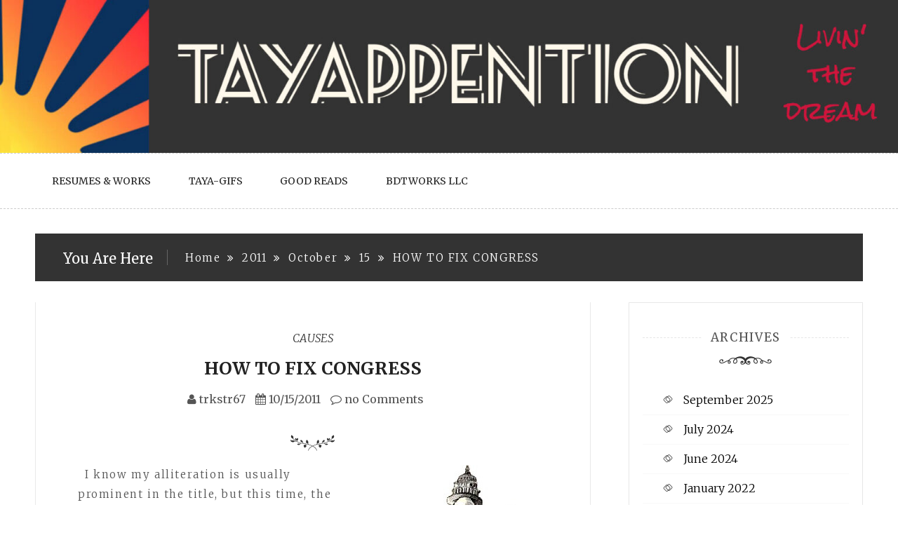

--- FILE ---
content_type: text/html; charset=UTF-8
request_url: http://www.tayappention.net/2011/10/15/how-to-fix-congress/
body_size: 15250
content:
<!doctype html>
<html dir="ltr" lang="en" prefix="og: https://ogp.me/ns#">
<head>
	<meta charset="UTF-8">
	<meta name="viewport" content="width=device-width, initial-scale=1">
	<link rel="profile" href="https://gmpg.org/xfn/11">

	<title>HOW TO FIX CONGRESS - TAYAPPENTION</title>

		<!-- All in One SEO 4.9.3 - aioseo.com -->
	<meta name="description" content="Some damn good ideas on how to fix this country and Congress" />
	<meta name="robots" content="max-image-preview:large" />
	<meta name="author" content="trkstr67"/>
	<meta name="google-site-verification" content="UA-9213306-1" />
	<meta name="keywords" content="tayappention,congress,debt ceiling,fix,congressional reform,pay raise,health care" />
	<link rel="canonical" href="http://www.tayappention.net/2011/10/15/how-to-fix-congress/" />
	<meta name="generator" content="All in One SEO (AIOSEO) 4.9.3" />
		<meta property="og:locale" content="en_US" />
		<meta property="og:site_name" content="TAYAPPENTION | for life to get easier, you have to get better" />
		<meta property="og:type" content="article" />
		<meta property="og:title" content="HOW TO FIX CONGRESS - TAYAPPENTION" />
		<meta property="og:description" content="Some damn good ideas on how to fix this country and Congress" />
		<meta property="og:url" content="http://www.tayappention.net/2011/10/15/how-to-fix-congress/" />
		<meta property="og:image" content="http://www.tayappention.net/wp-content/uploads/2011/07/cropped-cropped-logo.png" />
		<meta property="og:image:width" content="512" />
		<meta property="og:image:height" content="512" />
		<meta property="article:published_time" content="2011-10-15T16:52:19+00:00" />
		<meta property="article:modified_time" content="2011-10-15T16:54:20+00:00" />
		<meta name="twitter:card" content="summary" />
		<meta name="twitter:title" content="HOW TO FIX CONGRESS - TAYAPPENTION" />
		<meta name="twitter:description" content="Some damn good ideas on how to fix this country and Congress" />
		<meta name="twitter:image" content="http://www.tayappention.net/wp-content/uploads/2011/07/cropped-cropped-logo.png" />
		<script type="application/ld+json" class="aioseo-schema">
			{"@context":"https:\/\/schema.org","@graph":[{"@type":"Article","@id":"http:\/\/www.tayappention.net\/2011\/10\/15\/how-to-fix-congress\/#article","name":"HOW TO FIX CONGRESS - TAYAPPENTION","headline":"HOW TO FIX CONGRESS","author":{"@id":"http:\/\/www.tayappention.net\/author\/admin\/#author"},"publisher":{"@id":"http:\/\/www.tayappention.net\/#person"},"image":{"@type":"ImageObject","url":"http:\/\/tayappention.net\/wp-content\/uploads\/2011\/10\/fatcats.jpg","@id":"http:\/\/www.tayappention.net\/2011\/10\/15\/how-to-fix-congress\/#articleImage"},"datePublished":"2011-10-15T09:52:19-07:00","dateModified":"2011-10-15T09:54:20-07:00","inLanguage":"en","mainEntityOfPage":{"@id":"http:\/\/www.tayappention.net\/2011\/10\/15\/how-to-fix-congress\/#webpage"},"isPartOf":{"@id":"http:\/\/www.tayappention.net\/2011\/10\/15\/how-to-fix-congress\/#webpage"},"articleSection":"Causes, SNAFU"},{"@type":"BreadcrumbList","@id":"http:\/\/www.tayappention.net\/2011\/10\/15\/how-to-fix-congress\/#breadcrumblist","itemListElement":[{"@type":"ListItem","@id":"http:\/\/www.tayappention.net#listItem","position":1,"name":"Home","item":"http:\/\/www.tayappention.net","nextItem":{"@type":"ListItem","@id":"http:\/\/www.tayappention.net\/category\/snafu\/#listItem","name":"SNAFU"}},{"@type":"ListItem","@id":"http:\/\/www.tayappention.net\/category\/snafu\/#listItem","position":2,"name":"SNAFU","item":"http:\/\/www.tayappention.net\/category\/snafu\/","nextItem":{"@type":"ListItem","@id":"http:\/\/www.tayappention.net\/2011\/10\/15\/how-to-fix-congress\/#listItem","name":"HOW TO FIX CONGRESS"},"previousItem":{"@type":"ListItem","@id":"http:\/\/www.tayappention.net#listItem","name":"Home"}},{"@type":"ListItem","@id":"http:\/\/www.tayappention.net\/2011\/10\/15\/how-to-fix-congress\/#listItem","position":3,"name":"HOW TO FIX CONGRESS","previousItem":{"@type":"ListItem","@id":"http:\/\/www.tayappention.net\/category\/snafu\/#listItem","name":"SNAFU"}}]},{"@type":"Person","@id":"http:\/\/www.tayappention.net\/#person","name":"BD Trick, life hacker","image":"http:\/\/www.tayappention.net\/wp-content\/uploads\/2011\/07\/cropped-cropped-logo.png"},{"@type":"Person","@id":"http:\/\/www.tayappention.net\/author\/admin\/#author","url":"http:\/\/www.tayappention.net\/author\/admin\/","name":"trkstr67","image":{"@type":"ImageObject","@id":"http:\/\/www.tayappention.net\/2011\/10\/15\/how-to-fix-congress\/#authorImage","url":"https:\/\/secure.gravatar.com\/avatar\/cde6c01b51f2c604a3ff70f77f5f8206d39b45b1f47a7ca79b5a9c10b3e4b882?s=96&d=mm&r=r","width":96,"height":96,"caption":"trkstr67"}},{"@type":"WebPage","@id":"http:\/\/www.tayappention.net\/2011\/10\/15\/how-to-fix-congress\/#webpage","url":"http:\/\/www.tayappention.net\/2011\/10\/15\/how-to-fix-congress\/","name":"HOW TO FIX CONGRESS - TAYAPPENTION","description":"Some damn good ideas on how to fix this country and Congress","inLanguage":"en","isPartOf":{"@id":"http:\/\/www.tayappention.net\/#website"},"breadcrumb":{"@id":"http:\/\/www.tayappention.net\/2011\/10\/15\/how-to-fix-congress\/#breadcrumblist"},"author":{"@id":"http:\/\/www.tayappention.net\/author\/admin\/#author"},"creator":{"@id":"http:\/\/www.tayappention.net\/author\/admin\/#author"},"datePublished":"2011-10-15T09:52:19-07:00","dateModified":"2011-10-15T09:54:20-07:00"},{"@type":"WebSite","@id":"http:\/\/www.tayappention.net\/#website","url":"http:\/\/www.tayappention.net\/","name":"TAYAPPENTION","description":"for life to get easier, you have to get better","inLanguage":"en","publisher":{"@id":"http:\/\/www.tayappention.net\/#person"}}]}
		</script>
		<!-- All in One SEO -->

<link rel='dns-prefetch' href='//fonts.googleapis.com' />
<link href='//hb.wpmucdn.com' rel='preconnect' />
<link href='http://fonts.googleapis.com' rel='preconnect' />
<link href='//fonts.gstatic.com' crossorigin='' rel='preconnect' />
<link rel="alternate" type="application/rss+xml" title="TAYAPPENTION &raquo; Feed" href="http://www.tayappention.net/feed/" />
<link rel="alternate" type="application/rss+xml" title="TAYAPPENTION &raquo; Comments Feed" href="http://www.tayappention.net/comments/feed/" />
<link rel="alternate" type="application/rss+xml" title="TAYAPPENTION &raquo; HOW TO FIX CONGRESS Comments Feed" href="http://www.tayappention.net/2011/10/15/how-to-fix-congress/feed/" />
<link rel="alternate" title="oEmbed (JSON)" type="application/json+oembed" href="http://www.tayappention.net/wp-json/oembed/1.0/embed?url=http%3A%2F%2Fwww.tayappention.net%2F2011%2F10%2F15%2Fhow-to-fix-congress%2F" />
<link rel="alternate" title="oEmbed (XML)" type="text/xml+oembed" href="http://www.tayappention.net/wp-json/oembed/1.0/embed?url=http%3A%2F%2Fwww.tayappention.net%2F2011%2F10%2F15%2Fhow-to-fix-congress%2F&#038;format=xml" />
		<!-- This site uses the Google Analytics by MonsterInsights plugin v9.11.1 - Using Analytics tracking - https://www.monsterinsights.com/ -->
							<script src="//www.googletagmanager.com/gtag/js?id=G-QYRHB2YHMC"  data-cfasync="false" data-wpfc-render="false" type="text/javascript" async></script>
			<script data-cfasync="false" data-wpfc-render="false" type="text/javascript">
				var mi_version = '9.11.1';
				var mi_track_user = true;
				var mi_no_track_reason = '';
								var MonsterInsightsDefaultLocations = {"page_location":"http:\/\/www.tayappention.net\/2011\/10\/15\/how-to-fix-congress\/"};
								if ( typeof MonsterInsightsPrivacyGuardFilter === 'function' ) {
					var MonsterInsightsLocations = (typeof MonsterInsightsExcludeQuery === 'object') ? MonsterInsightsPrivacyGuardFilter( MonsterInsightsExcludeQuery ) : MonsterInsightsPrivacyGuardFilter( MonsterInsightsDefaultLocations );
				} else {
					var MonsterInsightsLocations = (typeof MonsterInsightsExcludeQuery === 'object') ? MonsterInsightsExcludeQuery : MonsterInsightsDefaultLocations;
				}

								var disableStrs = [
										'ga-disable-G-QYRHB2YHMC',
									];

				/* Function to detect opted out users */
				function __gtagTrackerIsOptedOut() {
					for (var index = 0; index < disableStrs.length; index++) {
						if (document.cookie.indexOf(disableStrs[index] + '=true') > -1) {
							return true;
						}
					}

					return false;
				}

				/* Disable tracking if the opt-out cookie exists. */
				if (__gtagTrackerIsOptedOut()) {
					for (var index = 0; index < disableStrs.length; index++) {
						window[disableStrs[index]] = true;
					}
				}

				/* Opt-out function */
				function __gtagTrackerOptout() {
					for (var index = 0; index < disableStrs.length; index++) {
						document.cookie = disableStrs[index] + '=true; expires=Thu, 31 Dec 2099 23:59:59 UTC; path=/';
						window[disableStrs[index]] = true;
					}
				}

				if ('undefined' === typeof gaOptout) {
					function gaOptout() {
						__gtagTrackerOptout();
					}
				}
								window.dataLayer = window.dataLayer || [];

				window.MonsterInsightsDualTracker = {
					helpers: {},
					trackers: {},
				};
				if (mi_track_user) {
					function __gtagDataLayer() {
						dataLayer.push(arguments);
					}

					function __gtagTracker(type, name, parameters) {
						if (!parameters) {
							parameters = {};
						}

						if (parameters.send_to) {
							__gtagDataLayer.apply(null, arguments);
							return;
						}

						if (type === 'event') {
														parameters.send_to = monsterinsights_frontend.v4_id;
							var hookName = name;
							if (typeof parameters['event_category'] !== 'undefined') {
								hookName = parameters['event_category'] + ':' + name;
							}

							if (typeof MonsterInsightsDualTracker.trackers[hookName] !== 'undefined') {
								MonsterInsightsDualTracker.trackers[hookName](parameters);
							} else {
								__gtagDataLayer('event', name, parameters);
							}
							
						} else {
							__gtagDataLayer.apply(null, arguments);
						}
					}

					__gtagTracker('js', new Date());
					__gtagTracker('set', {
						'developer_id.dZGIzZG': true,
											});
					if ( MonsterInsightsLocations.page_location ) {
						__gtagTracker('set', MonsterInsightsLocations);
					}
										__gtagTracker('config', 'G-QYRHB2YHMC', {"forceSSL":"true","link_attribution":"true"} );
										window.gtag = __gtagTracker;										(function () {
						/* https://developers.google.com/analytics/devguides/collection/analyticsjs/ */
						/* ga and __gaTracker compatibility shim. */
						var noopfn = function () {
							return null;
						};
						var newtracker = function () {
							return new Tracker();
						};
						var Tracker = function () {
							return null;
						};
						var p = Tracker.prototype;
						p.get = noopfn;
						p.set = noopfn;
						p.send = function () {
							var args = Array.prototype.slice.call(arguments);
							args.unshift('send');
							__gaTracker.apply(null, args);
						};
						var __gaTracker = function () {
							var len = arguments.length;
							if (len === 0) {
								return;
							}
							var f = arguments[len - 1];
							if (typeof f !== 'object' || f === null || typeof f.hitCallback !== 'function') {
								if ('send' === arguments[0]) {
									var hitConverted, hitObject = false, action;
									if ('event' === arguments[1]) {
										if ('undefined' !== typeof arguments[3]) {
											hitObject = {
												'eventAction': arguments[3],
												'eventCategory': arguments[2],
												'eventLabel': arguments[4],
												'value': arguments[5] ? arguments[5] : 1,
											}
										}
									}
									if ('pageview' === arguments[1]) {
										if ('undefined' !== typeof arguments[2]) {
											hitObject = {
												'eventAction': 'page_view',
												'page_path': arguments[2],
											}
										}
									}
									if (typeof arguments[2] === 'object') {
										hitObject = arguments[2];
									}
									if (typeof arguments[5] === 'object') {
										Object.assign(hitObject, arguments[5]);
									}
									if ('undefined' !== typeof arguments[1].hitType) {
										hitObject = arguments[1];
										if ('pageview' === hitObject.hitType) {
											hitObject.eventAction = 'page_view';
										}
									}
									if (hitObject) {
										action = 'timing' === arguments[1].hitType ? 'timing_complete' : hitObject.eventAction;
										hitConverted = mapArgs(hitObject);
										__gtagTracker('event', action, hitConverted);
									}
								}
								return;
							}

							function mapArgs(args) {
								var arg, hit = {};
								var gaMap = {
									'eventCategory': 'event_category',
									'eventAction': 'event_action',
									'eventLabel': 'event_label',
									'eventValue': 'event_value',
									'nonInteraction': 'non_interaction',
									'timingCategory': 'event_category',
									'timingVar': 'name',
									'timingValue': 'value',
									'timingLabel': 'event_label',
									'page': 'page_path',
									'location': 'page_location',
									'title': 'page_title',
									'referrer' : 'page_referrer',
								};
								for (arg in args) {
																		if (!(!args.hasOwnProperty(arg) || !gaMap.hasOwnProperty(arg))) {
										hit[gaMap[arg]] = args[arg];
									} else {
										hit[arg] = args[arg];
									}
								}
								return hit;
							}

							try {
								f.hitCallback();
							} catch (ex) {
							}
						};
						__gaTracker.create = newtracker;
						__gaTracker.getByName = newtracker;
						__gaTracker.getAll = function () {
							return [];
						};
						__gaTracker.remove = noopfn;
						__gaTracker.loaded = true;
						window['__gaTracker'] = __gaTracker;
					})();
									} else {
										console.log("");
					(function () {
						function __gtagTracker() {
							return null;
						}

						window['__gtagTracker'] = __gtagTracker;
						window['gtag'] = __gtagTracker;
					})();
									}
			</script>
							<!-- / Google Analytics by MonsterInsights -->
		<style id='wp-img-auto-sizes-contain-inline-css' type='text/css'>
img:is([sizes=auto i],[sizes^="auto," i]){contain-intrinsic-size:3000px 1500px}
/*# sourceURL=wp-img-auto-sizes-contain-inline-css */
</style>
<style id='wp-emoji-styles-inline-css' type='text/css'>

	img.wp-smiley, img.emoji {
		display: inline !important;
		border: none !important;
		box-shadow: none !important;
		height: 1em !important;
		width: 1em !important;
		margin: 0 0.07em !important;
		vertical-align: -0.1em !important;
		background: none !important;
		padding: 0 !important;
	}
/*# sourceURL=wp-emoji-styles-inline-css */
</style>
<style id='wp-block-library-inline-css' type='text/css'>
:root{--wp-block-synced-color:#7a00df;--wp-block-synced-color--rgb:122,0,223;--wp-bound-block-color:var(--wp-block-synced-color);--wp-editor-canvas-background:#ddd;--wp-admin-theme-color:#007cba;--wp-admin-theme-color--rgb:0,124,186;--wp-admin-theme-color-darker-10:#006ba1;--wp-admin-theme-color-darker-10--rgb:0,107,160.5;--wp-admin-theme-color-darker-20:#005a87;--wp-admin-theme-color-darker-20--rgb:0,90,135;--wp-admin-border-width-focus:2px}@media (min-resolution:192dpi){:root{--wp-admin-border-width-focus:1.5px}}.wp-element-button{cursor:pointer}:root .has-very-light-gray-background-color{background-color:#eee}:root .has-very-dark-gray-background-color{background-color:#313131}:root .has-very-light-gray-color{color:#eee}:root .has-very-dark-gray-color{color:#313131}:root .has-vivid-green-cyan-to-vivid-cyan-blue-gradient-background{background:linear-gradient(135deg,#00d084,#0693e3)}:root .has-purple-crush-gradient-background{background:linear-gradient(135deg,#34e2e4,#4721fb 50%,#ab1dfe)}:root .has-hazy-dawn-gradient-background{background:linear-gradient(135deg,#faaca8,#dad0ec)}:root .has-subdued-olive-gradient-background{background:linear-gradient(135deg,#fafae1,#67a671)}:root .has-atomic-cream-gradient-background{background:linear-gradient(135deg,#fdd79a,#004a59)}:root .has-nightshade-gradient-background{background:linear-gradient(135deg,#330968,#31cdcf)}:root .has-midnight-gradient-background{background:linear-gradient(135deg,#020381,#2874fc)}:root{--wp--preset--font-size--normal:16px;--wp--preset--font-size--huge:42px}.has-regular-font-size{font-size:1em}.has-larger-font-size{font-size:2.625em}.has-normal-font-size{font-size:var(--wp--preset--font-size--normal)}.has-huge-font-size{font-size:var(--wp--preset--font-size--huge)}.has-text-align-center{text-align:center}.has-text-align-left{text-align:left}.has-text-align-right{text-align:right}.has-fit-text{white-space:nowrap!important}#end-resizable-editor-section{display:none}.aligncenter{clear:both}.items-justified-left{justify-content:flex-start}.items-justified-center{justify-content:center}.items-justified-right{justify-content:flex-end}.items-justified-space-between{justify-content:space-between}.screen-reader-text{border:0;clip-path:inset(50%);height:1px;margin:-1px;overflow:hidden;padding:0;position:absolute;width:1px;word-wrap:normal!important}.screen-reader-text:focus{background-color:#ddd;clip-path:none;color:#444;display:block;font-size:1em;height:auto;left:5px;line-height:normal;padding:15px 23px 14px;text-decoration:none;top:5px;width:auto;z-index:100000}html :where(.has-border-color){border-style:solid}html :where([style*=border-top-color]){border-top-style:solid}html :where([style*=border-right-color]){border-right-style:solid}html :where([style*=border-bottom-color]){border-bottom-style:solid}html :where([style*=border-left-color]){border-left-style:solid}html :where([style*=border-width]){border-style:solid}html :where([style*=border-top-width]){border-top-style:solid}html :where([style*=border-right-width]){border-right-style:solid}html :where([style*=border-bottom-width]){border-bottom-style:solid}html :where([style*=border-left-width]){border-left-style:solid}html :where(img[class*=wp-image-]){height:auto;max-width:100%}:where(figure){margin:0 0 1em}html :where(.is-position-sticky){--wp-admin--admin-bar--position-offset:var(--wp-admin--admin-bar--height,0px)}@media screen and (max-width:600px){html :where(.is-position-sticky){--wp-admin--admin-bar--position-offset:0px}}

/*# sourceURL=wp-block-library-inline-css */
</style><style id='global-styles-inline-css' type='text/css'>
:root{--wp--preset--aspect-ratio--square: 1;--wp--preset--aspect-ratio--4-3: 4/3;--wp--preset--aspect-ratio--3-4: 3/4;--wp--preset--aspect-ratio--3-2: 3/2;--wp--preset--aspect-ratio--2-3: 2/3;--wp--preset--aspect-ratio--16-9: 16/9;--wp--preset--aspect-ratio--9-16: 9/16;--wp--preset--color--black: #000000;--wp--preset--color--cyan-bluish-gray: #abb8c3;--wp--preset--color--white: #ffffff;--wp--preset--color--pale-pink: #f78da7;--wp--preset--color--vivid-red: #cf2e2e;--wp--preset--color--luminous-vivid-orange: #ff6900;--wp--preset--color--luminous-vivid-amber: #fcb900;--wp--preset--color--light-green-cyan: #7bdcb5;--wp--preset--color--vivid-green-cyan: #00d084;--wp--preset--color--pale-cyan-blue: #8ed1fc;--wp--preset--color--vivid-cyan-blue: #0693e3;--wp--preset--color--vivid-purple: #9b51e0;--wp--preset--gradient--vivid-cyan-blue-to-vivid-purple: linear-gradient(135deg,rgb(6,147,227) 0%,rgb(155,81,224) 100%);--wp--preset--gradient--light-green-cyan-to-vivid-green-cyan: linear-gradient(135deg,rgb(122,220,180) 0%,rgb(0,208,130) 100%);--wp--preset--gradient--luminous-vivid-amber-to-luminous-vivid-orange: linear-gradient(135deg,rgb(252,185,0) 0%,rgb(255,105,0) 100%);--wp--preset--gradient--luminous-vivid-orange-to-vivid-red: linear-gradient(135deg,rgb(255,105,0) 0%,rgb(207,46,46) 100%);--wp--preset--gradient--very-light-gray-to-cyan-bluish-gray: linear-gradient(135deg,rgb(238,238,238) 0%,rgb(169,184,195) 100%);--wp--preset--gradient--cool-to-warm-spectrum: linear-gradient(135deg,rgb(74,234,220) 0%,rgb(151,120,209) 20%,rgb(207,42,186) 40%,rgb(238,44,130) 60%,rgb(251,105,98) 80%,rgb(254,248,76) 100%);--wp--preset--gradient--blush-light-purple: linear-gradient(135deg,rgb(255,206,236) 0%,rgb(152,150,240) 100%);--wp--preset--gradient--blush-bordeaux: linear-gradient(135deg,rgb(254,205,165) 0%,rgb(254,45,45) 50%,rgb(107,0,62) 100%);--wp--preset--gradient--luminous-dusk: linear-gradient(135deg,rgb(255,203,112) 0%,rgb(199,81,192) 50%,rgb(65,88,208) 100%);--wp--preset--gradient--pale-ocean: linear-gradient(135deg,rgb(255,245,203) 0%,rgb(182,227,212) 50%,rgb(51,167,181) 100%);--wp--preset--gradient--electric-grass: linear-gradient(135deg,rgb(202,248,128) 0%,rgb(113,206,126) 100%);--wp--preset--gradient--midnight: linear-gradient(135deg,rgb(2,3,129) 0%,rgb(40,116,252) 100%);--wp--preset--font-size--small: 13px;--wp--preset--font-size--medium: 20px;--wp--preset--font-size--large: 36px;--wp--preset--font-size--x-large: 42px;--wp--preset--spacing--20: 0.44rem;--wp--preset--spacing--30: 0.67rem;--wp--preset--spacing--40: 1rem;--wp--preset--spacing--50: 1.5rem;--wp--preset--spacing--60: 2.25rem;--wp--preset--spacing--70: 3.38rem;--wp--preset--spacing--80: 5.06rem;--wp--preset--shadow--natural: 6px 6px 9px rgba(0, 0, 0, 0.2);--wp--preset--shadow--deep: 12px 12px 50px rgba(0, 0, 0, 0.4);--wp--preset--shadow--sharp: 6px 6px 0px rgba(0, 0, 0, 0.2);--wp--preset--shadow--outlined: 6px 6px 0px -3px rgb(255, 255, 255), 6px 6px rgb(0, 0, 0);--wp--preset--shadow--crisp: 6px 6px 0px rgb(0, 0, 0);}:where(.is-layout-flex){gap: 0.5em;}:where(.is-layout-grid){gap: 0.5em;}body .is-layout-flex{display: flex;}.is-layout-flex{flex-wrap: wrap;align-items: center;}.is-layout-flex > :is(*, div){margin: 0;}body .is-layout-grid{display: grid;}.is-layout-grid > :is(*, div){margin: 0;}:where(.wp-block-columns.is-layout-flex){gap: 2em;}:where(.wp-block-columns.is-layout-grid){gap: 2em;}:where(.wp-block-post-template.is-layout-flex){gap: 1.25em;}:where(.wp-block-post-template.is-layout-grid){gap: 1.25em;}.has-black-color{color: var(--wp--preset--color--black) !important;}.has-cyan-bluish-gray-color{color: var(--wp--preset--color--cyan-bluish-gray) !important;}.has-white-color{color: var(--wp--preset--color--white) !important;}.has-pale-pink-color{color: var(--wp--preset--color--pale-pink) !important;}.has-vivid-red-color{color: var(--wp--preset--color--vivid-red) !important;}.has-luminous-vivid-orange-color{color: var(--wp--preset--color--luminous-vivid-orange) !important;}.has-luminous-vivid-amber-color{color: var(--wp--preset--color--luminous-vivid-amber) !important;}.has-light-green-cyan-color{color: var(--wp--preset--color--light-green-cyan) !important;}.has-vivid-green-cyan-color{color: var(--wp--preset--color--vivid-green-cyan) !important;}.has-pale-cyan-blue-color{color: var(--wp--preset--color--pale-cyan-blue) !important;}.has-vivid-cyan-blue-color{color: var(--wp--preset--color--vivid-cyan-blue) !important;}.has-vivid-purple-color{color: var(--wp--preset--color--vivid-purple) !important;}.has-black-background-color{background-color: var(--wp--preset--color--black) !important;}.has-cyan-bluish-gray-background-color{background-color: var(--wp--preset--color--cyan-bluish-gray) !important;}.has-white-background-color{background-color: var(--wp--preset--color--white) !important;}.has-pale-pink-background-color{background-color: var(--wp--preset--color--pale-pink) !important;}.has-vivid-red-background-color{background-color: var(--wp--preset--color--vivid-red) !important;}.has-luminous-vivid-orange-background-color{background-color: var(--wp--preset--color--luminous-vivid-orange) !important;}.has-luminous-vivid-amber-background-color{background-color: var(--wp--preset--color--luminous-vivid-amber) !important;}.has-light-green-cyan-background-color{background-color: var(--wp--preset--color--light-green-cyan) !important;}.has-vivid-green-cyan-background-color{background-color: var(--wp--preset--color--vivid-green-cyan) !important;}.has-pale-cyan-blue-background-color{background-color: var(--wp--preset--color--pale-cyan-blue) !important;}.has-vivid-cyan-blue-background-color{background-color: var(--wp--preset--color--vivid-cyan-blue) !important;}.has-vivid-purple-background-color{background-color: var(--wp--preset--color--vivid-purple) !important;}.has-black-border-color{border-color: var(--wp--preset--color--black) !important;}.has-cyan-bluish-gray-border-color{border-color: var(--wp--preset--color--cyan-bluish-gray) !important;}.has-white-border-color{border-color: var(--wp--preset--color--white) !important;}.has-pale-pink-border-color{border-color: var(--wp--preset--color--pale-pink) !important;}.has-vivid-red-border-color{border-color: var(--wp--preset--color--vivid-red) !important;}.has-luminous-vivid-orange-border-color{border-color: var(--wp--preset--color--luminous-vivid-orange) !important;}.has-luminous-vivid-amber-border-color{border-color: var(--wp--preset--color--luminous-vivid-amber) !important;}.has-light-green-cyan-border-color{border-color: var(--wp--preset--color--light-green-cyan) !important;}.has-vivid-green-cyan-border-color{border-color: var(--wp--preset--color--vivid-green-cyan) !important;}.has-pale-cyan-blue-border-color{border-color: var(--wp--preset--color--pale-cyan-blue) !important;}.has-vivid-cyan-blue-border-color{border-color: var(--wp--preset--color--vivid-cyan-blue) !important;}.has-vivid-purple-border-color{border-color: var(--wp--preset--color--vivid-purple) !important;}.has-vivid-cyan-blue-to-vivid-purple-gradient-background{background: var(--wp--preset--gradient--vivid-cyan-blue-to-vivid-purple) !important;}.has-light-green-cyan-to-vivid-green-cyan-gradient-background{background: var(--wp--preset--gradient--light-green-cyan-to-vivid-green-cyan) !important;}.has-luminous-vivid-amber-to-luminous-vivid-orange-gradient-background{background: var(--wp--preset--gradient--luminous-vivid-amber-to-luminous-vivid-orange) !important;}.has-luminous-vivid-orange-to-vivid-red-gradient-background{background: var(--wp--preset--gradient--luminous-vivid-orange-to-vivid-red) !important;}.has-very-light-gray-to-cyan-bluish-gray-gradient-background{background: var(--wp--preset--gradient--very-light-gray-to-cyan-bluish-gray) !important;}.has-cool-to-warm-spectrum-gradient-background{background: var(--wp--preset--gradient--cool-to-warm-spectrum) !important;}.has-blush-light-purple-gradient-background{background: var(--wp--preset--gradient--blush-light-purple) !important;}.has-blush-bordeaux-gradient-background{background: var(--wp--preset--gradient--blush-bordeaux) !important;}.has-luminous-dusk-gradient-background{background: var(--wp--preset--gradient--luminous-dusk) !important;}.has-pale-ocean-gradient-background{background: var(--wp--preset--gradient--pale-ocean) !important;}.has-electric-grass-gradient-background{background: var(--wp--preset--gradient--electric-grass) !important;}.has-midnight-gradient-background{background: var(--wp--preset--gradient--midnight) !important;}.has-small-font-size{font-size: var(--wp--preset--font-size--small) !important;}.has-medium-font-size{font-size: var(--wp--preset--font-size--medium) !important;}.has-large-font-size{font-size: var(--wp--preset--font-size--large) !important;}.has-x-large-font-size{font-size: var(--wp--preset--font-size--x-large) !important;}
/*# sourceURL=global-styles-inline-css */
</style>

<style id='classic-theme-styles-inline-css' type='text/css'>
/*! This file is auto-generated */
.wp-block-button__link{color:#fff;background-color:#32373c;border-radius:9999px;box-shadow:none;text-decoration:none;padding:calc(.667em + 2px) calc(1.333em + 2px);font-size:1.125em}.wp-block-file__button{background:#32373c;color:#fff;text-decoration:none}
/*# sourceURL=/wp-includes/css/classic-themes.min.css */
</style>
<link rel='stylesheet' id='saraswati-blog-googleapis-css' href='//fonts.googleapis.com/css?family=Merriweather:300,300i,400,700' type='text/css' media='all' />
<link rel='stylesheet' id='font-awesome-css' href='http://www.tayappention.net/wp-content/themes/saraswati-blog/assets/css/font-awesome.min.css?ver=6.9' type='text/css' media='all' />
<link rel='stylesheet' id='bootstrap-css' href='http://www.tayappention.net/wp-content/themes/saraswati-blog/assets/css/bootstrap.min.css?ver=6.9' type='text/css' media='all' />
<link rel='stylesheet' id='selectize-bootstrap3-css' href='http://www.tayappention.net/wp-content/themes/saraswati-blog/assets/css/selectize.bootstrap3.css?ver=6.9' type='text/css' media='all' />
<link rel='stylesheet' id='owl-carousel-css' href='http://www.tayappention.net/wp-content/themes/saraswati-blog/assets/css/owl.carousel.css?ver=6.9' type='text/css' media='all' />
<link rel='stylesheet' id='owl-theme-default-css' href='http://www.tayappention.net/wp-content/themes/saraswati-blog/assets/css/owl.theme.default.min.css?ver=6.9' type='text/css' media='all' />
<link rel='stylesheet' id='magnific-popup-css' href='http://www.tayappention.net/wp-content/themes/saraswati-blog/assets/css/magnific-popup.css?ver=6.9' type='text/css' media='all' />
<link rel='stylesheet' id='saraswati-blog-style-css' href='http://www.tayappention.net/wp-content/themes/saraswati-blog/style.css?ver=1.0.0' type='text/css' media='all' />
<style id='saraswati-blog-style-inline-css' type='text/css'>
 .post-carousel-style-2.owl-theme.owl-carousel .owl-nav > div:hover,
                  .entry-footer .post-meta a:hover,
                  .entry-footer .post-meta a:focus,
                  .reply,
                  .reply > a,
                  .color-text,
                  a:hover,
                  a:focus,
                  a:active,
                  .btn-link,
                  .cat-link,
                  .separator,
                  .post-format-icon,
                  .header-nav .menu  a:hover,
                  .header-nav .menu  a:focus,
                  .header-nav .menu  a:active,
                  .list-style i,
                  blockquote:before,
                  .widget > ul li a:hover,
                  .scrollToTop
                  {

                      color: #333333;

                   }

                  .shape1, .shape2, .footer-widget-area .widget-title:before,
                    .post-carousel .owl-nav [class*='owl-']:hover,
                    .social-icons-style1 li:hover,
                    .social-icons-style2 li a:hover i,
                    .header-nav.nav-style-dark .menu > .pull-right:hover a,
                    .btn-dark:hover,
                    .btn-dark:focus,
                    .phone-icon-wrap,
                    .email-icon-wrap,
                    .add-icon-wrap,
                    .color-bg,
                    .image-info:after,
                    .image-info:before,
                    .tagcloud a:hover,
                    .tagcloud a:focus,
                    .widget .footer-social-icons li a i:hover,
                    .widget .footer-social-icons li a i:focus,
                    .header-nav.nav-style-light .menu > li.active a:before,
                    .header-nav.nav-style-light .menu > li:hover a:before,
                    .btn-light:hover,
                    .btn-light:focus,
                    .about-me li a:hover,
                    .btn-default,input[type='submit'],
                    .nav-links a,.topbar,.breadcrumb,.header-search .form-wrapper input[type='submit'],
                    .header-search .form-wrapper input[type='submit']:hover,button, input[type='button'], input[type="submit"]

                  {

                      background-color: #333333;

                   }

                   .post-carousel-style-2.owl-theme.owl-carousel .owl-nav > div:hover,
                  .social-icons-style2 li a:hover i,
                  .single-gallary-item-inner::before,
                  .btn-dark:hover,
                  .btn-dark:focus,
                  .contact-info .info-inner,
                  .contact-info,
                  .tagcloud a:hover,
                  .tagcloud a:focus,
                  .widget .footer-social-icons li a i:hover,
                  .widget .footer-social-icons li a i:focus,
                  .btn-light:hover,
                  .btn-light:focus,
                  .header-style2,
                  blockquote,
                  .post-format-icon,
                  .btn-default,
                  .selectize-input.focus

                  {

                      border-color: #333333;

                   }

                   .search-form input.search-field,input[type='submit'],.form-wrapper input[type='text'],
                 .top-footer .widget
                  {

                      border: 1px solid #333333;

                  }

                   .cat-tag a, .site-title a, p.site-description, .main-navigation ul li.current-menu-item a
                  {

                      color: #333333;

                  }

                  .header-slider-style2 .slide-item .post-info

                  {

                      background: rgba(255,255,255,.9);

                   }

                  
/*# sourceURL=saraswati-blog-style-inline-css */
</style>
<link rel='stylesheet' id='saraswati-blog-menu-css' href='http://www.tayappention.net/wp-content/themes/saraswati-blog/assets/css/menu.css?ver=6.9' type='text/css' media='all' />
<link rel='stylesheet' id='saraswati-blog-responsive-css' href='http://www.tayappention.net/wp-content/themes/saraswati-blog/assets/css/responsive.css?ver=6.9' type='text/css' media='all' />
<script type="text/javascript" src="http://www.tayappention.net/wp-content/plugins/google-analytics-for-wordpress/assets/js/frontend-gtag.min.js?ver=9.11.1" id="monsterinsights-frontend-script-js" async="async" data-wp-strategy="async"></script>
<script data-cfasync="false" data-wpfc-render="false" type="text/javascript" id='monsterinsights-frontend-script-js-extra'>/* <![CDATA[ */
var monsterinsights_frontend = {"js_events_tracking":"true","download_extensions":"doc,pdf,ppt,zip,xls,docx,pptx,xlsx","inbound_paths":"[{\"path\":\"\\\/go\\\/\",\"label\":\"affiliate\"},{\"path\":\"\\\/recommend\\\/\",\"label\":\"affiliate\"}]","home_url":"http:\/\/www.tayappention.net","hash_tracking":"false","v4_id":"G-QYRHB2YHMC"};/* ]]> */
</script>
<script type="text/javascript" src="http://www.tayappention.net/wp-includes/js/jquery/jquery.min.js?ver=3.7.1" id="jquery-core-js"></script>
<script type="text/javascript" src="http://www.tayappention.net/wp-includes/js/jquery/jquery-migrate.min.js?ver=3.4.1" id="jquery-migrate-js"></script>
<link rel="https://api.w.org/" href="http://www.tayappention.net/wp-json/" /><link rel="alternate" title="JSON" type="application/json" href="http://www.tayappention.net/wp-json/wp/v2/posts/887" /><link rel="EditURI" type="application/rsd+xml" title="RSD" href="http://www.tayappention.net/xmlrpc.php?rsd" />
<meta name="generator" content="WordPress 6.9" />
<link rel='shortlink' href='http://www.tayappention.net/?p=887' />
<link rel="pingback" href="http://www.tayappention.net/xmlrpc.php"><link rel="icon" href="http://www.tayappention.net/wp-content/uploads/2011/07/logo-150x150.png" sizes="32x32" />
<link rel="icon" href="http://www.tayappention.net/wp-content/uploads/2011/07/logo.png" sizes="192x192" />
<link rel="apple-touch-icon" href="http://www.tayappention.net/wp-content/uploads/2011/07/logo.png" />
<meta name="msapplication-TileImage" content="http://www.tayappention.net/wp-content/uploads/2011/07/logo.png" />
		<style type="text/css" id="wp-custom-css">
			div.logo-area.text-center {
	margin: 0px;
	background-color: #333333;
}
div.topbar {
	value: hidden
}		</style>
		</head>

<body class="wp-singular post-template-default single single-post postid-887 single-format-standard wp-custom-logo wp-theme-saraswati-blog sb-sticky-sidebar right-sidebar default">

<div id="page" class="site">
	<a class="skip-link screen-reader-text" href="#content">Skip to content</a>

	<header class=&#039;hide-top-header&#039;>
                <div class="logo-area text-center"><a href="http://www.tayappention.net/" class="custom-logo-link" rel="home"><img width="1920" height="326" src="http://www.tayappention.net/wp-content/uploads/2021/01/cropped-htayalogo.jpg" class="custom-logo" alt="TAYAPPENTION" decoding="async" fetchpriority="high" srcset="http://www.tayappention.net/wp-content/uploads/2021/01/cropped-htayalogo.jpg 1920w, http://www.tayappention.net/wp-content/uploads/2021/01/cropped-htayalogo-300x51.jpg 300w, http://www.tayappention.net/wp-content/uploads/2021/01/cropped-htayalogo-1024x174.jpg 1024w, http://www.tayappention.net/wp-content/uploads/2021/01/cropped-htayalogo-768x130.jpg 768w, http://www.tayappention.net/wp-content/uploads/2021/01/cropped-htayalogo-1536x261.jpg 1536w" sizes="(max-width: 1920px) 100vw, 1920px" /></a></div>
       		

		  <nav class="header-nav primary_menu">
          <div class="container">
            <div class="nav-menu cssmenu menu-line-off" id="header-menu-wrap">
                <div class="menu-top-container"><ul id="primary-menu" class="menu list-inline"><li id="menu-item-2561" class="menu-item menu-item-type-post_type menu-item-object-page first-menu menu-item-2561"><a href="http://www.tayappention.net/resumesandworks/">Resumes &#038; Works</a></li>
<li id="menu-item-2562" class="menu-item menu-item-type-post_type menu-item-object-page menu-item-2562"><a href="http://www.tayappention.net/animated-gifs/">Taya-Gifs</a></li>
<li id="menu-item-2652" class="menu-item menu-item-type-post_type menu-item-object-page menu-item-2652"><a href="http://www.tayappention.net/good-reads/">Good Reads</a></li>
<li id="menu-item-2757" class="menu-item menu-item-type-post_type menu-item-object-page last-menu menu-item-2757"><a href="http://www.tayappention.net/bdtworksllc/">BDTWorks LLC</a></li>
</ul></div>
             
            </div><!-- #header-menu-wrap -->
          </div><!-- .container -->          
        </nav><!-- .header-nav -->

            
    </header>
    <!-- header end -->
     <div class="main-container">
        <div class="container">
            <div class="row">    
<!--breadcrumb-->
<div class="col-sm-12 col-md-12">
  <div class="breadcrumb">
    <div class='breadcrumbs init-animate clearfix'><h3><span class='breadcrumb'>You Are Here</span></h3><div id='saraswati-blog-breadcrumbs' class='saraswati-blog-breadcrumbs clearfix'><div role="navigation" aria-label="Breadcrumbs" class="breadcrumb-trail breadcrumbs" itemprop="breadcrumb"><ul class="trail-items" itemscope itemtype="http://schema.org/BreadcrumbList"><meta name="numberOfItems" content="5" /><meta name="itemListOrder" content="Ascending" /><li itemprop="itemListElement" itemscope itemtype="http://schema.org/ListItem" class="trail-item trail-begin"><a href="http://www.tayappention.net" rel="home"><span itemprop="name">Home</span></a><meta itemprop="position" content="1" /></li><li itemprop="itemListElement" itemscope itemtype="http://schema.org/ListItem" class="trail-item"><a href="http://www.tayappention.net/2011/"><span itemprop="name">2011</span></a><meta itemprop="position" content="2" /></li><li itemprop="itemListElement" itemscope itemtype="http://schema.org/ListItem" class="trail-item"><a href="http://www.tayappention.net/2011/10/"><span itemprop="name">October</span></a><meta itemprop="position" content="3" /></li><li itemprop="itemListElement" itemscope itemtype="http://schema.org/ListItem" class="trail-item"><a href="http://www.tayappention.net/2011/10/15/"><span itemprop="name">15</span></a><meta itemprop="position" content="4" /></li><li itemprop="itemListElement" itemscope itemtype="http://schema.org/ListItem" class="trail-item trail-end"><span itemprop="name">HOW TO FIX CONGRESS</span><meta itemprop="position" content="5" /></li></ul></div></div></div>  </div>
</div>
<!--end breadcrumb-->    
	<div id="content">
            <div class="col-md-8 content-wrap single-page" id="primary">
	           
	               
 <article id="post-887" class="post-887 post type-post status-publish format-standard hentry category-causes category-snafu">
                  
	  <div class="blog-post single-post">
	   
	   	    <div class="post-content"> 
	      <div class="post-info text-center">
	        <a href="http://www.tayappention.net/category/causes/"rel="category tag" class="cat-link">Causes</a>	        <h1 class="post-title"><a href="#">HOW TO FIX CONGRESS</a></h1>
	         <span class="post-meta"><i class="fa fa-user"></i>
	          <a href="http://www.tayappention.net/author/admin/" title="Posts by trkstr67" rel="author">trkstr67</a>	           <i class="fa fa-calendar"></i> <a href="http://www.tayappention.net/2011/10/15/how-to-fix-congress/" rel="bookmark"><time class="entry-date published updated" datetime="2011-10-15T09:52:19-07:00">10/15/2011</time></a>	           <a href=" http://www.tayappention.net/2011/10/15/how-to-fix-congress/#respond ">
	           	<i class="fa fa-comment-o"></i> no Comments </a></span>
	      </div><!-- .post-info -->
	      <div class="shape1"></div>
	      <div class="entry-content">
	          <p><a href="http://tayappention.net/wp-content/uploads/2011/10/fatcats.jpg"><img decoding="async" class="alignright size-full wp-image-894" title="fatcats" src="http://tayappention.net/wp-content/uploads/2011/10/fatcats.jpg" alt="" width="245" height="210" /></a>I know my alliteration is usually prominent in the title, but this time, the content is a bit more considerable&#8230;</p>
<p>Warren Buffett, in a recent interview with CNBC, offers one of the best quotes about the debt ceiling:</p>
<p>&#8220;I could end the deficit in 5 minutes,&#8221; he told CNBC. &#8220;You just<br />
pass a law that says that anytime there is a deficit of more<br />
than 3% of GDP, all sitting members of Congress are ineligible<br />
for re-election&#8221;</p>
<p>The 26th amendment (granting the right to vote for 18 year-olds)<br />
took only 3 months &amp; 8 days to be ratified! Why? Simple!<br />
The people demanded it. That was in 1971 &#8211; before computers, e-mail,<br />
cell phones, etc.</p>
<p>Of the 27 amendments to the Constitution, seven (7) took one (1) year<br />
or less to become the law of the land &#8211; all because of public pressure.</p>
<p>Warren Buffet is asking each addressee to forward this email to<br />
a minimum of twenty people on their address list; in turn ask<br />
each of those to do likewise.</p>
<p>In three days, most people in The United States of America will<br />
have the message. This is one idea that really should be passed<br />
around.</p>
<p>_*Congressional Reform Act of 2011*_</p>
<p>1. No Tenure / No Pension.</p>
<p>A Congressman/woman collects a salary while in office and receives no<br />
pay when they&#8217;re out of office.</p>
<p>2. Congress (past, present &amp; future) participates in Social<br />
Security.</p>
<p>All funds in the Congressional retirement fund move to the<br />
Social Security system immediately. All future funds flow into<br />
the Social Security system, and Congress participates with the<br />
American people. It may not be used for any other purpose.</p>
<p>3. Congress can purchase their own retirement plan, just as all<br />
Americans do.</p>
<p>4. Congress will no longer vote themselves a pay raise.<br />
Congressional pay will rise by the lower of CPI or 3%.</p>
<p>5. Congress loses their current health care system and<br />
participates in the same health care system as the American people.</p>
<p>6. Congress must equally abide by all laws they impose on the<br />
American people.</p>
<p>7. All contracts with past and present Congressmen/women are void<br />
effective 1/1/12. The American people did not make this<br />
contract with Congressmen/women.</p>
<p>Congressmen/women made all these contracts for themselves. Serving in<br />
Congress is an honor, not a career. The Founding Fathers<br />
envisioned citizen legislators, so ours should serve their<br />
term(s), then go home and back to work.</p>
<p>If each person contacts a minimum of twenty people then it will<br />
only take three days for most people (in the U.S.) to receive<br />
the message. Don&#8217;t you think it&#8217;s time?</p>
<p>THIS IS HOW YOU FIX CONGRESS!</p>
                             
	      </div><!-- .entry-summary -->
	     
	    </div><!-- .post-content -->
	  </div><!-- .blog-post -->
	</article>


	<nav class="navigation post-navigation" aria-label="Posts">
		<h2 class="screen-reader-text">Post navigation</h2>
		<div class="nav-links"><div class="nav-previous"><a href="http://www.tayappention.net/2011/10/07/biography-boa-debit-fees-celebrity-breasts/" rel="prev">Biography, BOA debit fees, and Celebrity breasts</a></div><div class="nav-next"><a href="http://www.tayappention.net/2011/10/20/supplements-cities-sickness-senseless/" rel="next">Supplements, cities, sickness, senseless</a></div></div>
	</nav>
<div id="comments" class="comments-area">

		<div id="respond" class="comment-respond">
		<h3 id="reply-title" class="comment-reply-title">Leave a Reply</h3><form action="http://www.tayappention.net/wp-comments-post.php" method="post" id="commentform" class="comment-form"><p class="comment-notes"><span id="email-notes">Your email address will not be published.</span> <span class="required-field-message">Required fields are marked <span class="required">*</span></span></p><p class="comment-form-comment"><label for="comment">Comment <span class="required">*</span></label> <textarea id="comment" name="comment" cols="45" rows="8" maxlength="65525" required></textarea></p><p class="comment-form-author"><label for="author">Name <span class="required">*</span></label> <input id="author" name="author" type="text" value="" size="30" maxlength="245" autocomplete="name" required /></p>
<p class="comment-form-email"><label for="email">Email <span class="required">*</span></label> <input id="email" name="email" type="email" value="" size="30" maxlength="100" aria-describedby="email-notes" autocomplete="email" required /></p>
<p class="comment-form-url"><label for="url">Website</label> <input id="url" name="url" type="url" value="" size="30" maxlength="200" autocomplete="url" /></p>
<p class="form-submit"><input name="submit" type="submit" id="submit" class="submit" value="Post Comment" /> <input type='hidden' name='comment_post_ID' value='887' id='comment_post_ID' />
<input type='hidden' name='comment_parent' id='comment_parent' value='0' />
</p><p style="display: none;"><input type="hidden" id="akismet_comment_nonce" name="akismet_comment_nonce" value="2b36becb99" /></p><p style="display: none !important;" class="akismet-fields-container" data-prefix="ak_"><label>&#916;<textarea name="ak_hp_textarea" cols="45" rows="8" maxlength="100"></textarea></label><input type="hidden" id="ak_js_1" name="ak_js" value="17"/><script>document.getElementById( "ak_js_1" ).setAttribute( "value", ( new Date() ).getTime() );</script></p></form>	</div><!-- #respond -->
	<p class="akismet_comment_form_privacy_notice">This site uses Akismet to reduce spam. <a href="https://akismet.com/privacy/" target="_blank" rel="nofollow noopener">Learn how your comment data is processed.</a></p>
</div><!-- #comments -->
			</div>
			 <div class="col-md-4 sidebar-wrap" id="secondary">
			 	

<aside id="secondary" class="widget-area">
	<section id="archives-3" class="widget widget_archive"><h3 class="widget-title" ><span>Archives</h3></span><div class="shape2"></div>
			<ul>
					<li><a href='http://www.tayappention.net/2025/09/'>September 2025</a></li>
	<li><a href='http://www.tayappention.net/2024/07/'>July 2024</a></li>
	<li><a href='http://www.tayappention.net/2024/06/'>June 2024</a></li>
	<li><a href='http://www.tayappention.net/2022/01/'>January 2022</a></li>
	<li><a href='http://www.tayappention.net/2021/02/'>February 2021</a></li>
	<li><a href='http://www.tayappention.net/2020/10/'>October 2020</a></li>
	<li><a href='http://www.tayappention.net/2020/05/'>May 2020</a></li>
	<li><a href='http://www.tayappention.net/2019/08/'>August 2019</a></li>
	<li><a href='http://www.tayappention.net/2018/07/'>July 2018</a></li>
	<li><a href='http://www.tayappention.net/2018/06/'>June 2018</a></li>
	<li><a href='http://www.tayappention.net/2018/03/'>March 2018</a></li>
	<li><a href='http://www.tayappention.net/2017/12/'>December 2017</a></li>
	<li><a href='http://www.tayappention.net/2017/11/'>November 2017</a></li>
	<li><a href='http://www.tayappention.net/2017/06/'>June 2017</a></li>
	<li><a href='http://www.tayappention.net/2017/05/'>May 2017</a></li>
	<li><a href='http://www.tayappention.net/2017/02/'>February 2017</a></li>
	<li><a href='http://www.tayappention.net/2016/12/'>December 2016</a></li>
	<li><a href='http://www.tayappention.net/2016/11/'>November 2016</a></li>
	<li><a href='http://www.tayappention.net/2016/10/'>October 2016</a></li>
	<li><a href='http://www.tayappention.net/2016/09/'>September 2016</a></li>
	<li><a href='http://www.tayappention.net/2016/08/'>August 2016</a></li>
	<li><a href='http://www.tayappention.net/2016/07/'>July 2016</a></li>
	<li><a href='http://www.tayappention.net/2016/06/'>June 2016</a></li>
	<li><a href='http://www.tayappention.net/2016/05/'>May 2016</a></li>
	<li><a href='http://www.tayappention.net/2016/04/'>April 2016</a></li>
	<li><a href='http://www.tayappention.net/2016/03/'>March 2016</a></li>
	<li><a href='http://www.tayappention.net/2016/02/'>February 2016</a></li>
	<li><a href='http://www.tayappention.net/2016/01/'>January 2016</a></li>
	<li><a href='http://www.tayappention.net/2015/12/'>December 2015</a></li>
	<li><a href='http://www.tayappention.net/2015/11/'>November 2015</a></li>
	<li><a href='http://www.tayappention.net/2015/10/'>October 2015</a></li>
	<li><a href='http://www.tayappention.net/2015/09/'>September 2015</a></li>
	<li><a href='http://www.tayappention.net/2015/08/'>August 2015</a></li>
	<li><a href='http://www.tayappention.net/2015/07/'>July 2015</a></li>
	<li><a href='http://www.tayappention.net/2015/06/'>June 2015</a></li>
	<li><a href='http://www.tayappention.net/2015/05/'>May 2015</a></li>
	<li><a href='http://www.tayappention.net/2015/04/'>April 2015</a></li>
	<li><a href='http://www.tayappention.net/2015/02/'>February 2015</a></li>
	<li><a href='http://www.tayappention.net/2015/01/'>January 2015</a></li>
	<li><a href='http://www.tayappention.net/2014/12/'>December 2014</a></li>
	<li><a href='http://www.tayappention.net/2014/11/'>November 2014</a></li>
	<li><a href='http://www.tayappention.net/2014/10/'>October 2014</a></li>
	<li><a href='http://www.tayappention.net/2014/09/'>September 2014</a></li>
	<li><a href='http://www.tayappention.net/2014/08/'>August 2014</a></li>
	<li><a href='http://www.tayappention.net/2014/07/'>July 2014</a></li>
	<li><a href='http://www.tayappention.net/2014/06/'>June 2014</a></li>
	<li><a href='http://www.tayappention.net/2014/05/'>May 2014</a></li>
	<li><a href='http://www.tayappention.net/2014/04/'>April 2014</a></li>
	<li><a href='http://www.tayappention.net/2014/02/'>February 2014</a></li>
	<li><a href='http://www.tayappention.net/2014/01/'>January 2014</a></li>
	<li><a href='http://www.tayappention.net/2013/12/'>December 2013</a></li>
	<li><a href='http://www.tayappention.net/2013/11/'>November 2013</a></li>
	<li><a href='http://www.tayappention.net/2013/10/'>October 2013</a></li>
	<li><a href='http://www.tayappention.net/2013/09/'>September 2013</a></li>
	<li><a href='http://www.tayappention.net/2013/08/'>August 2013</a></li>
	<li><a href='http://www.tayappention.net/2013/07/'>July 2013</a></li>
	<li><a href='http://www.tayappention.net/2013/06/'>June 2013</a></li>
	<li><a href='http://www.tayappention.net/2013/05/'>May 2013</a></li>
	<li><a href='http://www.tayappention.net/2013/04/'>April 2013</a></li>
	<li><a href='http://www.tayappention.net/2013/03/'>March 2013</a></li>
	<li><a href='http://www.tayappention.net/2013/02/'>February 2013</a></li>
	<li><a href='http://www.tayappention.net/2013/01/'>January 2013</a></li>
	<li><a href='http://www.tayappention.net/2012/12/'>December 2012</a></li>
	<li><a href='http://www.tayappention.net/2012/11/'>November 2012</a></li>
	<li><a href='http://www.tayappention.net/2012/10/'>October 2012</a></li>
	<li><a href='http://www.tayappention.net/2012/09/'>September 2012</a></li>
	<li><a href='http://www.tayappention.net/2012/08/'>August 2012</a></li>
	<li><a href='http://www.tayappention.net/2012/07/'>July 2012</a></li>
	<li><a href='http://www.tayappention.net/2012/06/'>June 2012</a></li>
	<li><a href='http://www.tayappention.net/2012/05/'>May 2012</a></li>
	<li><a href='http://www.tayappention.net/2012/04/'>April 2012</a></li>
	<li><a href='http://www.tayappention.net/2012/03/'>March 2012</a></li>
	<li><a href='http://www.tayappention.net/2012/02/'>February 2012</a></li>
	<li><a href='http://www.tayappention.net/2012/01/'>January 2012</a></li>
	<li><a href='http://www.tayappention.net/2011/12/'>December 2011</a></li>
	<li><a href='http://www.tayappention.net/2011/11/'>November 2011</a></li>
	<li><a href='http://www.tayappention.net/2011/10/'>October 2011</a></li>
	<li><a href='http://www.tayappention.net/2011/09/'>September 2011</a></li>
	<li><a href='http://www.tayappention.net/2011/08/'>August 2011</a></li>
	<li><a href='http://www.tayappention.net/2011/07/'>July 2011</a></li>
	<li><a href='http://www.tayappention.net/2011/06/'>June 2011</a></li>
	<li><a href='http://www.tayappention.net/2011/05/'>May 2011</a></li>
	<li><a href='http://www.tayappention.net/2011/04/'>April 2011</a></li>
	<li><a href='http://www.tayappention.net/2011/03/'>March 2011</a></li>
	<li><a href='http://www.tayappention.net/2011/02/'>February 2011</a></li>
	<li><a href='http://www.tayappention.net/2011/01/'>January 2011</a></li>
	<li><a href='http://www.tayappention.net/2010/12/'>December 2010</a></li>
	<li><a href='http://www.tayappention.net/2010/11/'>November 2010</a></li>
	<li><a href='http://www.tayappention.net/2010/10/'>October 2010</a></li>
	<li><a href='http://www.tayappention.net/2010/09/'>September 2010</a></li>
	<li><a href='http://www.tayappention.net/2010/08/'>August 2010</a></li>
	<li><a href='http://www.tayappention.net/2010/07/'>July 2010</a></li>
	<li><a href='http://www.tayappention.net/2010/06/'>June 2010</a></li>
	<li><a href='http://www.tayappention.net/2010/05/'>May 2010</a></li>
	<li><a href='http://www.tayappention.net/2010/04/'>April 2010</a></li>
	<li><a href='http://www.tayappention.net/2010/03/'>March 2010</a></li>
	<li><a href='http://www.tayappention.net/2010/02/'>February 2010</a></li>
	<li><a href='http://www.tayappention.net/2010/01/'>January 2010</a></li>
	<li><a href='http://www.tayappention.net/2009/12/'>December 2009</a></li>
	<li><a href='http://www.tayappention.net/2009/11/'>November 2009</a></li>
	<li><a href='http://www.tayappention.net/2009/10/'>October 2009</a></li>
			</ul>

			</section><section id="calendar-5" class="widget widget_calendar"><div id="calendar_wrap" class="calendar_wrap"><table id="wp-calendar" class="wp-calendar-table">
	<caption>October 2011</caption>
	<thead>
	<tr>
		<th scope="col" aria-label="Sunday">S</th>
		<th scope="col" aria-label="Monday">M</th>
		<th scope="col" aria-label="Tuesday">T</th>
		<th scope="col" aria-label="Wednesday">W</th>
		<th scope="col" aria-label="Thursday">T</th>
		<th scope="col" aria-label="Friday">F</th>
		<th scope="col" aria-label="Saturday">S</th>
	</tr>
	</thead>
	<tbody>
	<tr>
		<td colspan="6" class="pad">&nbsp;</td><td>1</td>
	</tr>
	<tr>
		<td>2</td><td>3</td><td>4</td><td>5</td><td>6</td><td><a href="http://www.tayappention.net/2011/10/07/" aria-label="Posts published on October 7, 2011">7</a></td><td>8</td>
	</tr>
	<tr>
		<td>9</td><td>10</td><td>11</td><td>12</td><td>13</td><td>14</td><td><a href="http://www.tayappention.net/2011/10/15/" aria-label="Posts published on October 15, 2011">15</a></td>
	</tr>
	<tr>
		<td>16</td><td>17</td><td>18</td><td>19</td><td><a href="http://www.tayappention.net/2011/10/20/" aria-label="Posts published on October 20, 2011">20</a></td><td>21</td><td>22</td>
	</tr>
	<tr>
		<td>23</td><td>24</td><td>25</td><td>26</td><td>27</td><td>28</td><td>29</td>
	</tr>
	<tr>
		<td>30</td><td><a href="http://www.tayappention.net/2011/10/31/" aria-label="Posts published on October 31, 2011">31</a></td>
		<td class="pad" colspan="5">&nbsp;</td>
	</tr>
	</tbody>
	</table><nav aria-label="Previous and next months" class="wp-calendar-nav">
		<span class="wp-calendar-nav-prev"><a href="http://www.tayappention.net/2011/09/">&laquo; Sep</a></span>
		<span class="pad">&nbsp;</span>
		<span class="wp-calendar-nav-next"><a href="http://www.tayappention.net/2011/11/">Nov &raquo;</a></span>
	</nav></div></section><section id="categories-3" class="widget widget_categories"><h3 class="widget-title" ><span>Categories</h3></span><div class="shape2"></div>
			<ul>
					<li class="cat-item cat-item-51"><a href="http://www.tayappention.net/category/asea/">Asea</a>
</li>
	<li class="cat-item cat-item-9"><a href="http://www.tayappention.net/category/causes/">Causes</a>
</li>
	<li class="cat-item cat-item-54"><a href="http://www.tayappention.net/category/ego/">ego</a>
</li>
	<li class="cat-item cat-item-69"><a href="http://www.tayappention.net/category/glyphosates/">glyphosates</a>
</li>
	<li class="cat-item cat-item-23"><a href="http://www.tayappention.net/category/holidays/">Holidays</a>
</li>
	<li class="cat-item cat-item-31"><a href="http://www.tayappention.net/category/kudos/">kudos</a>
</li>
	<li class="cat-item cat-item-64"><a href="http://www.tayappention.net/category/mindfulness/">mindfulness</a>
</li>
	<li class="cat-item cat-item-67"><a href="http://www.tayappention.net/category/network-marketing/">network marketing</a>
</li>
	<li class="cat-item cat-item-11"><a href="http://www.tayappention.net/category/news/">News</a>
</li>
	<li class="cat-item cat-item-3"><a href="http://www.tayappention.net/category/optimize/">Optimization</a>
</li>
	<li class="cat-item cat-item-16"><a href="http://www.tayappention.net/category/poems/">poems</a>
</li>
	<li class="cat-item cat-item-59"><a href="http://www.tayappention.net/category/positivity/">positivity</a>
</li>
	<li class="cat-item cat-item-52"><a href="http://www.tayappention.net/category/redox-signaling/">redox signaling</a>
</li>
	<li class="cat-item cat-item-12"><a href="http://www.tayappention.net/category/reviews/">Reviews</a>
</li>
	<li class="cat-item cat-item-1"><a href="http://www.tayappention.net/category/snafu/">SNAFU</a>
</li>
	<li class="cat-item cat-item-56"><a href="http://www.tayappention.net/category/spirituality/">spirituality</a>
</li>
			</ul>

			</section></aside><!-- #secondary -->
				
				
</div><!-- main-container -->
	</div>
            </div>  
	 </div>    
</div>
		 <!-- footer start -->
		    <footer id="footer">
		   
            
		        <div class="copyright-bar">
			        <div class="container">
			            <div class="copyright-text text-uppercase">
			            	<p>Saraswati Blog WordPress Theme, Copyright 2017</p>
			            	<a href="https://www.wordpress.org/"> Proudly powered by WordPress					
				       		</a>
							<span class="sep"> | </span>
							Theme: Saraswati Blog by <a href="https://www.amplethemes.com/" target="_blank">Ample Themes</a>.			            </div>
			            
			        </div><!-- .container -->
		        </div><!-- .copyright-bar -->  
		    </footer> 
		    <!-- footer end -->   
	 <a id="toTop" class="scrollToTop" href="#" title="Go to Top"><i class="fa fa-angle-double-up"></i></a> 

<script type="speculationrules">
{"prefetch":[{"source":"document","where":{"and":[{"href_matches":"/*"},{"not":{"href_matches":["/wp-*.php","/wp-admin/*","/wp-content/uploads/*","/wp-content/*","/wp-content/plugins/*","/wp-content/themes/saraswati-blog/*","/*\\?(.+)"]}},{"not":{"selector_matches":"a[rel~=\"nofollow\"]"}},{"not":{"selector_matches":".no-prefetch, .no-prefetch a"}}]},"eagerness":"conservative"}]}
</script>
<script type="text/javascript" src="http://www.tayappention.net/wp-content/themes/saraswati-blog/assets/js/bootstrap.min.js?ver=20151215" id="bootstrap-js"></script>
<script type="text/javascript" src="http://www.tayappention.net/wp-content/themes/saraswati-blog/assets/js/owl.carousel.min.js?ver=1770092283" id="owl-carousel-js"></script>
<script type="text/javascript" src="http://www.tayappention.net/wp-content/themes/saraswati-blog/assets/js/jquery.fitvids.js?ver=20151215" id="jquery-fitvids-js"></script>
<script type="text/javascript" src="http://www.tayappention.net/wp-content/themes/saraswati-blog/assets/js/jquery.equalheights.min.js?ver=20151215" id="jquery-equalheight-js"></script>
<script type="text/javascript" src="http://www.tayappention.net/wp-content/themes/saraswati-blog/assets/js/imgLiquid-min.js?ver=20151215" id="imgLiquid-min-js"></script>
<script type="text/javascript" src="http://www.tayappention.net/wp-content/themes/saraswati-blog/assets/js/jquery.magnific-popup.min.js?ver=20151215" id="jquery-magnific-popup-js"></script>
<script type="text/javascript" src="http://www.tayappention.net/wp-content/themes/saraswati-blog/assets/js/navigation.js?ver=20151215" id="saraswati-blog-navigation-js"></script>
<script type="text/javascript" src="http://www.tayappention.net/wp-content/themes/saraswati-blog/assets/js/sticky-sidebar.js?ver=20151215" id="sticky-sidebar-js"></script>
<script type="text/javascript" src="http://www.tayappention.net/wp-content/themes/saraswati-blog/assets/js/theia-sticky-sidebar.js?ver=20151215" id="theia-sticky-sidebar-js"></script>
<script type="text/javascript" src="http://www.tayappention.net/wp-content/themes/saraswati-blog/assets/js/skip-link-focus-fix.js?ver=20151215" id="saraswati-blog-skip-link-focus-fix-js"></script>
<script type="text/javascript" src="http://www.tayappention.net/wp-content/themes/saraswati-blog/assets/js/menu.js?ver=20151215" id="menu-js"></script>
<script type="text/javascript" src="http://www.tayappention.net/wp-content/themes/saraswati-blog/assets/js/scripts.js?ver=20151215" id="saraswati-blog-scripts-js"></script>
<script defer type="text/javascript" src="http://www.tayappention.net/wp-content/plugins/akismet/_inc/akismet-frontend.js?ver=1762991924" id="akismet-frontend-js"></script>
<script id="wp-emoji-settings" type="application/json">
{"baseUrl":"https://s.w.org/images/core/emoji/17.0.2/72x72/","ext":".png","svgUrl":"https://s.w.org/images/core/emoji/17.0.2/svg/","svgExt":".svg","source":{"concatemoji":"http://www.tayappention.net/wp-includes/js/wp-emoji-release.min.js?ver=6.9"}}
</script>
<script type="module">
/* <![CDATA[ */
/*! This file is auto-generated */
const a=JSON.parse(document.getElementById("wp-emoji-settings").textContent),o=(window._wpemojiSettings=a,"wpEmojiSettingsSupports"),s=["flag","emoji"];function i(e){try{var t={supportTests:e,timestamp:(new Date).valueOf()};sessionStorage.setItem(o,JSON.stringify(t))}catch(e){}}function c(e,t,n){e.clearRect(0,0,e.canvas.width,e.canvas.height),e.fillText(t,0,0);t=new Uint32Array(e.getImageData(0,0,e.canvas.width,e.canvas.height).data);e.clearRect(0,0,e.canvas.width,e.canvas.height),e.fillText(n,0,0);const a=new Uint32Array(e.getImageData(0,0,e.canvas.width,e.canvas.height).data);return t.every((e,t)=>e===a[t])}function p(e,t){e.clearRect(0,0,e.canvas.width,e.canvas.height),e.fillText(t,0,0);var n=e.getImageData(16,16,1,1);for(let e=0;e<n.data.length;e++)if(0!==n.data[e])return!1;return!0}function u(e,t,n,a){switch(t){case"flag":return n(e,"\ud83c\udff3\ufe0f\u200d\u26a7\ufe0f","\ud83c\udff3\ufe0f\u200b\u26a7\ufe0f")?!1:!n(e,"\ud83c\udde8\ud83c\uddf6","\ud83c\udde8\u200b\ud83c\uddf6")&&!n(e,"\ud83c\udff4\udb40\udc67\udb40\udc62\udb40\udc65\udb40\udc6e\udb40\udc67\udb40\udc7f","\ud83c\udff4\u200b\udb40\udc67\u200b\udb40\udc62\u200b\udb40\udc65\u200b\udb40\udc6e\u200b\udb40\udc67\u200b\udb40\udc7f");case"emoji":return!a(e,"\ud83e\u1fac8")}return!1}function f(e,t,n,a){let r;const o=(r="undefined"!=typeof WorkerGlobalScope&&self instanceof WorkerGlobalScope?new OffscreenCanvas(300,150):document.createElement("canvas")).getContext("2d",{willReadFrequently:!0}),s=(o.textBaseline="top",o.font="600 32px Arial",{});return e.forEach(e=>{s[e]=t(o,e,n,a)}),s}function r(e){var t=document.createElement("script");t.src=e,t.defer=!0,document.head.appendChild(t)}a.supports={everything:!0,everythingExceptFlag:!0},new Promise(t=>{let n=function(){try{var e=JSON.parse(sessionStorage.getItem(o));if("object"==typeof e&&"number"==typeof e.timestamp&&(new Date).valueOf()<e.timestamp+604800&&"object"==typeof e.supportTests)return e.supportTests}catch(e){}return null}();if(!n){if("undefined"!=typeof Worker&&"undefined"!=typeof OffscreenCanvas&&"undefined"!=typeof URL&&URL.createObjectURL&&"undefined"!=typeof Blob)try{var e="postMessage("+f.toString()+"("+[JSON.stringify(s),u.toString(),c.toString(),p.toString()].join(",")+"));",a=new Blob([e],{type:"text/javascript"});const r=new Worker(URL.createObjectURL(a),{name:"wpTestEmojiSupports"});return void(r.onmessage=e=>{i(n=e.data),r.terminate(),t(n)})}catch(e){}i(n=f(s,u,c,p))}t(n)}).then(e=>{for(const n in e)a.supports[n]=e[n],a.supports.everything=a.supports.everything&&a.supports[n],"flag"!==n&&(a.supports.everythingExceptFlag=a.supports.everythingExceptFlag&&a.supports[n]);var t;a.supports.everythingExceptFlag=a.supports.everythingExceptFlag&&!a.supports.flag,a.supports.everything||((t=a.source||{}).concatemoji?r(t.concatemoji):t.wpemoji&&t.twemoji&&(r(t.twemoji),r(t.wpemoji)))});
//# sourceURL=http://www.tayappention.net/wp-includes/js/wp-emoji-loader.min.js
/* ]]> */
</script>

</body>
</html>

--- FILE ---
content_type: text/css
request_url: http://www.tayappention.net/wp-content/themes/saraswati-blog/assets/css/responsive.css?ver=6.9
body_size: 2370
content:
@media (min-width: 1000px) {
	.container{
		width: 100%;
		max-width: 1210px;
	}
	.header-style2 .row{
		margin-right: 0;
		margin-left: 0;
	}
	.text-right .header-nav .menu > li > a{
		padding-right: 48px;
		padding-left: 0;
	}
	.text-left .header-nav .menu > li > a{
		padding-left: 48px;
		padding-right: 0;
	}
	.header-style2 .row .text-right,
	.text-right .navbar-collapse,
	.text-right .topbar .social-icons li:last-child,
	.text-right .header-nav .menu > li:last-child > a{
		padding-right: 0;
		padding-left: 0;
	}
	.header-style2 .row .text-left,
	.text-left .navbar-collapse,
	.text-left .topbar .social-icons li:first-child,
	.text-left .header-nav .menu > li:first-child a{
		padding-left: 0;
		padding-right: 0;
	}
    .content-wrap{
		padding-right: 0;
	}
	.sidebar-wrap{
		padding-left: 54px;
	}
    .left-sidebar .content-wrap{
        padding-right: 15px;
        padding-left: 0;
    }
    .left-sidebar .sidebar-wrap{
		padding-left: 15px;
        padding-right: 54px;
	}
    .no-sidebar  .content-wrap{
        padding-left: 15px;
        padding-right: 15px;
    }
	.footer-widget-area div .widget:last-child{
		margin-bottom: 0;
	}
	.topbar .social-icons ul li:last-child{
		margin-right: 0;
	}
    
}
@media (max-width: 999px) {
    .content-wrap.pull-right{
        float: none !important;
    }
    .topbar .social-icons ul{
    	text-align: center;
    }
}

@media (max-width: 800px) {
    .header-style2 .topbar .social-icons ul{
        text-align: center;
    }
        .header-style2 .social-icons span{
        display: none;
    }
    .header-nav .menu > .search-box > ul{
        width: auto;
    }
    .header-style2 .text-right{
        text-align: center;
    }
    .header-style2 .logo-area{
        margin: 0;
        padding: 30px 0;
        border-top: 1px solid #e5e5e5; 
    }
    .header-style2 .topbar .social-icons {
        text-align: center;
    }
    
    .welcome-text{
        text-align: center;
    }
    .header-slider-style2 .more-link-wrap{
        display: none;
    } 
    
}
@media (max-width: 768px) {

	.header-slider-style2 .post-meta,
	.header-slider-style2 .shape1{
		display: none;
	}
	.topbar .navbar-toggle{
		padding: 0;
		display: block;
		margin: 0;
		width: 100%;
		text-align: left;	
		cursor: pointer;
		font-weight: 400;	
	}
	.topbar .icon-bar{
		background-color: #fff;
		border-radius: 0;
		-webkit-border-radius: 0;
	}
	.topbar .social-icons li{
		display: inline-block;
		text-align: left;
	}
	.header-nav .navbar-toggle{
		padding: 0;
		display: block;
		margin: 0;
		width: 100%;
		text-align: left;	
		cursor: pointer;
		line-height: 78px;
		font-size: 14px;
		text-transform: uppercase;
	}
	.header-nav.nav-style-dark{
		color: #fff;
	}
	.header-nav .navbar-toggle i{
		margin-right: 5px;
	}
	.header-nav .menu > li{
		display: block;
		text-align: left;
	}
	.subscription-form form{
		margin-left: 0;
	}
	.grid-posts-style2 .blog-post > .row > .col-md-6{
		width: 50%;
		float: left;
	}
	.contact-address{
		margin-top: 25px;
	}
}
@media (max-width: 640px) {  
    
    .topbar .social-icons ul span{
        display: none;
    }
	.slide-item .slide-item-hover{
		border-width: 15px;
	}
	.header-slider-style2 .slide-item .post-info{
		padding: 5px 12px;
	}
	
	.post-info .post-title {
	    margin: 0px 0px;
	}
	
	.copyright-bar .container > div{
		display: block;
		text-align: center;
	}
	.copyright-bar .container > div.footer-logo{
		margin: 30px 0;
	}
	.instafeed-wrap-hover i{
		margin-top: 20px;
	}
	.grid-post-style2 .image-holder{
		
	}
	.grid-posts-style2 .blog-post > .row > .col-md-6{
		width: 100%;
		float: none !important;
	}
    
	.grid-post-style2 .image-holder img{
		height: auto;
		width: 100%;
		max-width: 100%;
		position: relative;
	}
	.gallery img{
		margin-bottom: 15px;
	}
}
@media (max-width: 480px) { 
    .search-box .search-form{
        padding: 17px 0px 17px 0px;
    }
    
    .search-form .btn{
        padding: 0 10px;
    }
    
	.post-content{
		padding-left: 30px;
		padding-right: 30px;
		width:14%;
	}
	.entry-footer .post-meta li{
		margin-right: 10px;
		padding: 0;
	}
	.entry-footer .post-meta i{
		margin-right: 5px;
	}
	.entry-footer .post-meta li a span{
		display: none;
	}
	.qutoe-wrap .post-content,
	.link-holder,
	.twitter-holder{
		padding-left:2em;
		padding-right:2em;
	}
	.twitter-holder iframe {
	    height: auto;
	    min-height: 200px;
	    overflow: hidden;
	}
	.footer-social-icons li a span{
		display: none;
	}	
	.comment-info img,
	.author-info img{
		margin-bottom: 30px;
		float: none !important;
	}
	.comment-info .author-desc,
	.author-info .author-desc{
		margin-left: 0;
	}
	.author-title strong{
		display: block;
	}
	.comment-info .author-title strong{
		margin-bottom: 15px;
	}
	.author-title ul{
		margin-top: 15px;
		margin-left: 0;
		float: none !important;
	}
	.comment-date{
		margin-left: 0;
		border-left: none;
		padding-left: 0;
	}
	.ext-large{
		font-size: 80px;
		line-height: 80px;
	}
	.entry-content.post-content.innerpage{
        width:auto;
    }
}	

@media (max-width: 360px) {
    .header-slider-style2 .post-info .post-title{
       font-size: 16px; 
        margin-bottom: 0;
    }
    .header-slider-style2 .slide-item .slide-item-hover{
        border-width: 5px 15px;
    }
	.posts-navigation a{
		display: block !important;
		width: 100%;
		margin-bottom: 15px;
	}
	.subscription-form .input-group{
		width: 100%;
		margin-bottom: 15px;
	}
	.subscription-form .subscribe-button{
		width: 100%;
	}
}
/*New Css Added*/
@media (max-width:1025px) {
.recent-posts .post-meta{
    font-size:6px;
 }  
}
@media (max-width:961px) {
    .image-holder img{
        width:auto;
    }
    
    .responsive-video{
        width:auto;
    }
    
}
@media only screen and (max-width: 767px){
    .col-md-4.social-links{
        overflow:hidden;
        width:60%;
        margin:0 auto;
        float:left;
    }
    .header-search{
        margin: -10px 204px 0 0;
    }
    .image-holder img{
        width:598px;
    }
    .header-slider-style2 .post-meta, .header-slider-style2 .shape1{
        display:block;
    }
    .post-content{
        width:auto;
    }
    .entry-content.post-content.innerpage{
        width:auto;
    }
    .page-404.blog-post.post-content.text-center.fourclass{
        width:auto;
    }
    .header-search .fa-search.top-search{
        margin-top:-7px;
    }
   
   #search-2 label,#search-2 input{
        width:100%;
    }
    .owl-theme.owl-carousel .owl-nav > .owl-next{
        left:542px;
    }
    .owl-theme.owl-carousel .owl-nav > div{
        left:16px;
    }
    .owl-carousel .owl-item img{
        padding:0 16px;
    }
    .header-search .search-popup.active form.form-wrapper{
        width:70%;
    }
    .image-holder{
        background:none;
    }
    /*.header-slider-style2.owl-theme.owl-carousel .owl-nav > .owl-next,.header-slider-style2.owl-theme.owl-carousel .owl-nav > div{
        display:block!important;
    }*/
    .header-nav .menu > li>a:hover ul.sub-menu{
        display:block;
    }
    .cssmenu .submenu-button{
       /* top:204px;*/
    }
    .single-page .post-content{
        width:auto;
    }
    .comments-area input{
        width:100%;
    }
    .post-navigation .nav-previous{
        width:100%;
    }
    .has-sub{
        position:relative;
        
    }
/*.has-sub:before{
        content: '';
position: absolute;
right: 21px;
top: 26px;
display: block;
width: 11px;
height: 1px;
background: #000000;
z-index: 99;
border-left: 1px solid rgba(120, 120, 120, 0.15);
    }
    .has-sub:after{
            content: '';
    position: absolute;
    top: 21px;
    right: 26px;
    display: block;
    width: 1px;
    height: 11px;
    background: #000000;
    z-index: 99;
    border-left: 1px solid rgba(120, 120, 120, 0.15);
}*/
.footer-widget-area .widget-title::before{
    width: 279px;
    margin-left: -140px;
}
.post-navigation .nav-next {
    float: left;
    text-align: left;
    width: 100%;
}
    }
 
    


@media (max-width:481px) { 
    .logo-area{
        margin:20px 0;
    }
    #search-2 label{
        display:block;
    }
    #search-2 input{
        width:100%;
    }
    .widget{
        margin-bottom:0;
    }
   .widget > ul li a, .widget > ul li{
        font-size:14px;
    }
    
    .search-form{
        margin-bottom:20px;
    }
    .search-form .col-md-9.col-sm-9.col-xs-8{
        width:100%;
        margin-bottom:10px;
    }
    .search-form .col-md-3.col-sm-3.col-xs-4{
        width:100%;
    }
    .header-search {
    margin: 0;
    }
    blockquote{
        margin:0;
    }
    #search-2 label,#search-2 input{
        width:100%;
    }
   
    .header-search .fa-search.top-search {
    margin-top: -18px;
    }
    .search-popup.active input.ed-input-text{
        width:90%;
    }
    .header-search .form-wrapper input[type="submit"]{
        padding:0 10px;
        font-size:10px;
    }
    .image-holder img {
    width: 450px;
    }
    .owl-carousel .owl-item img{
        padding:0;
    }
    .owl-carousel .owl-item{
        
        padding:0 16px;
    }
    .owl-theme.owl-carousel .owl-nav > .owl-next {
    left: 383px;
    }
    ..header-nav .menu > li:hover ul.sub-menu{
        display:block!important;
    }
    .owl-theme.owl-carousel .owl-nav > div{
        height:40px;
        width:40px;
        line-height:40px;
    }
   /* .cssmenu .submenu-button{
        top:204px;
    }*/
     .single-page .post-content{
        width:auto;
    }
 
    
}
@media (max-width:360px) {
    .owl-theme.owl-carousel .owl-nav > .owl-next {
    left: 262px;
  }
  .image-holder img {
    width: 322px;
}
}
@media (max-width:320px) {
    .search-form{
        margin-bottom:20px;
    }
    .search-form .col-md-9.col-sm-9.col-xs-8{
        width:100%;
        margin-bottom:10px;
    }
    .search-form .col-md-3.col-sm-3.col-xs-4{
        width:100%;
    }
    #search-2 label,#search-2 input{
        width:100%;
    }
    .header-search{
        margin:0;
    }
    .header-search .fa-search.top-search{
        padding:0;
    }
    blockquote{
        margin:0;
    }
    .owl-theme.owl-carousel .owl-nav > .owl-next {
    left: 233px;
   }
   .image-holder img {
    width: 293px;
   }
    
    
    }























